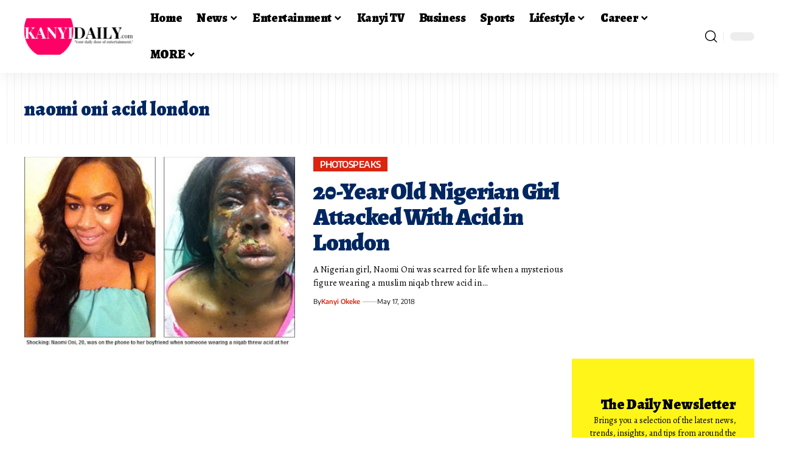

--- FILE ---
content_type: text/html; charset=UTF-8
request_url: https://www.kanyidaily.com/tag/naomi-oni-acid-london
body_size: 20072
content:
<!DOCTYPE html><html lang="en-US" prefix="og: https://ogp.me/ns#"><head><script data-no-optimize="1">var litespeed_docref=sessionStorage.getItem("litespeed_docref");litespeed_docref&&(Object.defineProperty(document,"referrer",{get:function(){return litespeed_docref}}),sessionStorage.removeItem("litespeed_docref"));</script> <meta charset="UTF-8" /><meta http-equiv="X-UA-Compatible" content="IE=edge" /><meta name="viewport" content="width=device-width, initial-scale=1.0" /><link rel="profile" href="https://gmpg.org/xfn/11" /><title>Latest News on naomi oni acid london Photos, Videos and pictures of naomi oni acid london Today January 21, 2026</title><meta name="description" content="naomi oni acid london latest news, breaking stories, top headlines, opinion, pictures, photos and videos about naomi oni acid london today January 21, 2026"/><meta name="robots" content="follow, index, max-snippet:-1, max-video-preview:-1, max-image-preview:large"/><link rel="preconnect" href="https://fonts.gstatic.com" crossorigin><link rel="preload" as="style" onload="this.onload=null;this.rel='stylesheet'" id="rb-preload-gfonts" href="https://fonts.googleapis.com/css?family=Alegreya%3A400%2C500%2C600%2C700%2C800%2C900%2C400italic%2C500italic%2C600italic%2C700italic%2C800italic%2C900italic%7CEncode+Sans%3A600%2C400%2C700%2C500&amp;display=swap" crossorigin><noscript><link rel="stylesheet" href="https://fonts.googleapis.com/css?family=Alegreya%3A400%2C500%2C600%2C700%2C800%2C900%2C400italic%2C500italic%2C600italic%2C700italic%2C800italic%2C900italic%7CEncode+Sans%3A600%2C400%2C700%2C500&amp;display=swap"></noscript><link rel="canonical" href="https://www.kanyidaily.com/tag/naomi-oni-acid-london" /><meta property="og:locale" content="en_US" /><meta property="og:type" content="article" /><meta property="og:title" content="Latest News on naomi oni acid london Photos, Videos and pictures of naomi oni acid london Today January 21, 2026" /><meta property="og:description" content="naomi oni acid london latest news, breaking stories, top headlines, opinion, pictures, photos and videos about naomi oni acid london today January 21, 2026" /><meta property="og:url" content="https://www.kanyidaily.com/tag/naomi-oni-acid-london" /><meta property="og:site_name" content="Kanyi Daily News" /><meta property="article:publisher" content="https://www.facebook.com/kanyidaily" /><meta property="og:image" content="https://media.kanyidaily.com/2021/06/16010000/Studio_Project.jpeg" /><meta property="og:image:secure_url" content="https://media.kanyidaily.com/2021/06/16010000/Studio_Project.jpeg" /><meta property="og:image:width" content="1200" /><meta property="og:image:height" content="630" /><meta property="og:image:type" content="image/jpeg" /><meta name="twitter:card" content="summary_large_image" /><meta name="twitter:title" content="Latest News on naomi oni acid london Photos, Videos and pictures of naomi oni acid london Today January 21, 2026" /><meta name="twitter:description" content="naomi oni acid london latest news, breaking stories, top headlines, opinion, pictures, photos and videos about naomi oni acid london today January 21, 2026" /><meta name="twitter:site" content="@https://twitter.com/Kanyinulia/" /><meta name="twitter:image" content="https://media.kanyidaily.com/2021/06/16010000/Studio_Project.jpeg" /><meta name="twitter:label1" content="Posts" /><meta name="twitter:data1" content="1" /> <script type="application/ld+json" class="rank-math-schema">{"@context":"https://schema.org","@graph":[{"@type":"NewsMediaOrganization","@id":"https://www.kanyidaily.com/#organization","name":"Kanyi Daily News","url":"https://www.kanyidaily.com","sameAs":["https://www.facebook.com/kanyidaily","https://twitter.com/https://twitter.com/Kanyinulia/"],"logo":{"@type":"ImageObject","@id":"https://www.kanyidaily.com/#logo","url":"https://www.kanyidaily.com/wp-content/uploads/2019/01/kanydaily-logo-2019.png","contentUrl":"https://www.kanyidaily.com/wp-content/uploads/2019/01/kanydaily-logo-2019.png","caption":"Kanyi Daily News","inLanguage":"en-US","width":"1672","height":"274"}},{"@type":"WebSite","@id":"https://www.kanyidaily.com/#website","url":"https://www.kanyidaily.com","name":"Kanyi Daily News","publisher":{"@id":"https://www.kanyidaily.com/#organization"},"inLanguage":"en-US"},{"@type":"CollectionPage","@id":"https://www.kanyidaily.com/tag/naomi-oni-acid-london#webpage","url":"https://www.kanyidaily.com/tag/naomi-oni-acid-london","name":"Latest News on naomi oni acid london Photos, Videos and pictures of naomi oni acid london Today January 21, 2026","isPartOf":{"@id":"https://www.kanyidaily.com/#website"},"inLanguage":"en-US"}]}</script> <link rel='dns-prefetch' href='//platform-api.sharethis.com' /><link rel="alternate" type="application/rss+xml" title="Kanyi Daily News &raquo; Feed" href="https://www.kanyidaily.com/feed" /><link rel="alternate" type="application/rss+xml" title="Kanyi Daily News &raquo; Comments Feed" href="https://www.kanyidaily.com/comments/feed" /><link rel="alternate" type="application/rss+xml" title="Kanyi Daily News &raquo; naomi oni acid london Tag Feed" href="https://www.kanyidaily.com/tag/naomi-oni-acid-london/feed" /> <script type="application/ld+json">{
    "@context": "https://schema.org",
    "@type": "Organization",
    "legalName": "Kanyi Daily News",
    "url": "https://www.kanyidaily.com/",
    "logo": "https://media.kanyidaily.com/2021/06/14153131/kanyidailylogo-e1623681542477.png",
    "sameAs": [
        "https://www.facebook.com/kanyidailyofficial",
        "https://www.twitter.com/kanyidaily",
        "https://www.youtube.com/kanyitv",
        "https://www.instagram.com/kanyidaily"
    ]
}</script> <style id='wp-img-auto-sizes-contain-inline-css'>img:is([sizes=auto i],[sizes^="auto," i]){contain-intrinsic-size:3000px 1500px}
/*# sourceURL=wp-img-auto-sizes-contain-inline-css */</style><link data-optimized="2" rel="stylesheet" href="https://www.kanyidaily.com/wp-content/litespeed/css/556079ad99ac87a9e0cf28a4ab57b260.css?ver=49def" /><style id='wp-block-library-inline-css'>.has-text-align-justify{text-align:justify;}
/*# sourceURL=wp-block-library-inline-css */</style><style id='classic-theme-styles-inline-css'>/*! This file is auto-generated */
.wp-block-button__link{color:#fff;background-color:#32373c;border-radius:9999px;box-shadow:none;text-decoration:none;padding:calc(.667em + 2px) calc(1.333em + 2px);font-size:1.125em}.wp-block-file__button{background:#32373c;color:#fff;text-decoration:none}
/*# sourceURL=/wp-includes/css/classic-themes.min.css */</style><style id='global-styles-inline-css'>:root{--wp--preset--aspect-ratio--square: 1;--wp--preset--aspect-ratio--4-3: 4/3;--wp--preset--aspect-ratio--3-4: 3/4;--wp--preset--aspect-ratio--3-2: 3/2;--wp--preset--aspect-ratio--2-3: 2/3;--wp--preset--aspect-ratio--16-9: 16/9;--wp--preset--aspect-ratio--9-16: 9/16;--wp--preset--color--black: #000000;--wp--preset--color--cyan-bluish-gray: #abb8c3;--wp--preset--color--white: #ffffff;--wp--preset--color--pale-pink: #f78da7;--wp--preset--color--vivid-red: #cf2e2e;--wp--preset--color--luminous-vivid-orange: #ff6900;--wp--preset--color--luminous-vivid-amber: #fcb900;--wp--preset--color--light-green-cyan: #7bdcb5;--wp--preset--color--vivid-green-cyan: #00d084;--wp--preset--color--pale-cyan-blue: #8ed1fc;--wp--preset--color--vivid-cyan-blue: #0693e3;--wp--preset--color--vivid-purple: #9b51e0;--wp--preset--gradient--vivid-cyan-blue-to-vivid-purple: linear-gradient(135deg,rgb(6,147,227) 0%,rgb(155,81,224) 100%);--wp--preset--gradient--light-green-cyan-to-vivid-green-cyan: linear-gradient(135deg,rgb(122,220,180) 0%,rgb(0,208,130) 100%);--wp--preset--gradient--luminous-vivid-amber-to-luminous-vivid-orange: linear-gradient(135deg,rgb(252,185,0) 0%,rgb(255,105,0) 100%);--wp--preset--gradient--luminous-vivid-orange-to-vivid-red: linear-gradient(135deg,rgb(255,105,0) 0%,rgb(207,46,46) 100%);--wp--preset--gradient--very-light-gray-to-cyan-bluish-gray: linear-gradient(135deg,rgb(238,238,238) 0%,rgb(169,184,195) 100%);--wp--preset--gradient--cool-to-warm-spectrum: linear-gradient(135deg,rgb(74,234,220) 0%,rgb(151,120,209) 20%,rgb(207,42,186) 40%,rgb(238,44,130) 60%,rgb(251,105,98) 80%,rgb(254,248,76) 100%);--wp--preset--gradient--blush-light-purple: linear-gradient(135deg,rgb(255,206,236) 0%,rgb(152,150,240) 100%);--wp--preset--gradient--blush-bordeaux: linear-gradient(135deg,rgb(254,205,165) 0%,rgb(254,45,45) 50%,rgb(107,0,62) 100%);--wp--preset--gradient--luminous-dusk: linear-gradient(135deg,rgb(255,203,112) 0%,rgb(199,81,192) 50%,rgb(65,88,208) 100%);--wp--preset--gradient--pale-ocean: linear-gradient(135deg,rgb(255,245,203) 0%,rgb(182,227,212) 50%,rgb(51,167,181) 100%);--wp--preset--gradient--electric-grass: linear-gradient(135deg,rgb(202,248,128) 0%,rgb(113,206,126) 100%);--wp--preset--gradient--midnight: linear-gradient(135deg,rgb(2,3,129) 0%,rgb(40,116,252) 100%);--wp--preset--font-size--small: 13px;--wp--preset--font-size--medium: 20px;--wp--preset--font-size--large: 36px;--wp--preset--font-size--x-large: 42px;--wp--preset--spacing--20: 0.44rem;--wp--preset--spacing--30: 0.67rem;--wp--preset--spacing--40: 1rem;--wp--preset--spacing--50: 1.5rem;--wp--preset--spacing--60: 2.25rem;--wp--preset--spacing--70: 3.38rem;--wp--preset--spacing--80: 5.06rem;--wp--preset--shadow--natural: 6px 6px 9px rgba(0, 0, 0, 0.2);--wp--preset--shadow--deep: 12px 12px 50px rgba(0, 0, 0, 0.4);--wp--preset--shadow--sharp: 6px 6px 0px rgba(0, 0, 0, 0.2);--wp--preset--shadow--outlined: 6px 6px 0px -3px rgb(255, 255, 255), 6px 6px rgb(0, 0, 0);--wp--preset--shadow--crisp: 6px 6px 0px rgb(0, 0, 0);}:where(.is-layout-flex){gap: 0.5em;}:where(.is-layout-grid){gap: 0.5em;}body .is-layout-flex{display: flex;}.is-layout-flex{flex-wrap: wrap;align-items: center;}.is-layout-flex > :is(*, div){margin: 0;}body .is-layout-grid{display: grid;}.is-layout-grid > :is(*, div){margin: 0;}:where(.wp-block-columns.is-layout-flex){gap: 2em;}:where(.wp-block-columns.is-layout-grid){gap: 2em;}:where(.wp-block-post-template.is-layout-flex){gap: 1.25em;}:where(.wp-block-post-template.is-layout-grid){gap: 1.25em;}.has-black-color{color: var(--wp--preset--color--black) !important;}.has-cyan-bluish-gray-color{color: var(--wp--preset--color--cyan-bluish-gray) !important;}.has-white-color{color: var(--wp--preset--color--white) !important;}.has-pale-pink-color{color: var(--wp--preset--color--pale-pink) !important;}.has-vivid-red-color{color: var(--wp--preset--color--vivid-red) !important;}.has-luminous-vivid-orange-color{color: var(--wp--preset--color--luminous-vivid-orange) !important;}.has-luminous-vivid-amber-color{color: var(--wp--preset--color--luminous-vivid-amber) !important;}.has-light-green-cyan-color{color: var(--wp--preset--color--light-green-cyan) !important;}.has-vivid-green-cyan-color{color: var(--wp--preset--color--vivid-green-cyan) !important;}.has-pale-cyan-blue-color{color: var(--wp--preset--color--pale-cyan-blue) !important;}.has-vivid-cyan-blue-color{color: var(--wp--preset--color--vivid-cyan-blue) !important;}.has-vivid-purple-color{color: var(--wp--preset--color--vivid-purple) !important;}.has-black-background-color{background-color: var(--wp--preset--color--black) !important;}.has-cyan-bluish-gray-background-color{background-color: var(--wp--preset--color--cyan-bluish-gray) !important;}.has-white-background-color{background-color: var(--wp--preset--color--white) !important;}.has-pale-pink-background-color{background-color: var(--wp--preset--color--pale-pink) !important;}.has-vivid-red-background-color{background-color: var(--wp--preset--color--vivid-red) !important;}.has-luminous-vivid-orange-background-color{background-color: var(--wp--preset--color--luminous-vivid-orange) !important;}.has-luminous-vivid-amber-background-color{background-color: var(--wp--preset--color--luminous-vivid-amber) !important;}.has-light-green-cyan-background-color{background-color: var(--wp--preset--color--light-green-cyan) !important;}.has-vivid-green-cyan-background-color{background-color: var(--wp--preset--color--vivid-green-cyan) !important;}.has-pale-cyan-blue-background-color{background-color: var(--wp--preset--color--pale-cyan-blue) !important;}.has-vivid-cyan-blue-background-color{background-color: var(--wp--preset--color--vivid-cyan-blue) !important;}.has-vivid-purple-background-color{background-color: var(--wp--preset--color--vivid-purple) !important;}.has-black-border-color{border-color: var(--wp--preset--color--black) !important;}.has-cyan-bluish-gray-border-color{border-color: var(--wp--preset--color--cyan-bluish-gray) !important;}.has-white-border-color{border-color: var(--wp--preset--color--white) !important;}.has-pale-pink-border-color{border-color: var(--wp--preset--color--pale-pink) !important;}.has-vivid-red-border-color{border-color: var(--wp--preset--color--vivid-red) !important;}.has-luminous-vivid-orange-border-color{border-color: var(--wp--preset--color--luminous-vivid-orange) !important;}.has-luminous-vivid-amber-border-color{border-color: var(--wp--preset--color--luminous-vivid-amber) !important;}.has-light-green-cyan-border-color{border-color: var(--wp--preset--color--light-green-cyan) !important;}.has-vivid-green-cyan-border-color{border-color: var(--wp--preset--color--vivid-green-cyan) !important;}.has-pale-cyan-blue-border-color{border-color: var(--wp--preset--color--pale-cyan-blue) !important;}.has-vivid-cyan-blue-border-color{border-color: var(--wp--preset--color--vivid-cyan-blue) !important;}.has-vivid-purple-border-color{border-color: var(--wp--preset--color--vivid-purple) !important;}.has-vivid-cyan-blue-to-vivid-purple-gradient-background{background: var(--wp--preset--gradient--vivid-cyan-blue-to-vivid-purple) !important;}.has-light-green-cyan-to-vivid-green-cyan-gradient-background{background: var(--wp--preset--gradient--light-green-cyan-to-vivid-green-cyan) !important;}.has-luminous-vivid-amber-to-luminous-vivid-orange-gradient-background{background: var(--wp--preset--gradient--luminous-vivid-amber-to-luminous-vivid-orange) !important;}.has-luminous-vivid-orange-to-vivid-red-gradient-background{background: var(--wp--preset--gradient--luminous-vivid-orange-to-vivid-red) !important;}.has-very-light-gray-to-cyan-bluish-gray-gradient-background{background: var(--wp--preset--gradient--very-light-gray-to-cyan-bluish-gray) !important;}.has-cool-to-warm-spectrum-gradient-background{background: var(--wp--preset--gradient--cool-to-warm-spectrum) !important;}.has-blush-light-purple-gradient-background{background: var(--wp--preset--gradient--blush-light-purple) !important;}.has-blush-bordeaux-gradient-background{background: var(--wp--preset--gradient--blush-bordeaux) !important;}.has-luminous-dusk-gradient-background{background: var(--wp--preset--gradient--luminous-dusk) !important;}.has-pale-ocean-gradient-background{background: var(--wp--preset--gradient--pale-ocean) !important;}.has-electric-grass-gradient-background{background: var(--wp--preset--gradient--electric-grass) !important;}.has-midnight-gradient-background{background: var(--wp--preset--gradient--midnight) !important;}.has-small-font-size{font-size: var(--wp--preset--font-size--small) !important;}.has-medium-font-size{font-size: var(--wp--preset--font-size--medium) !important;}.has-large-font-size{font-size: var(--wp--preset--font-size--large) !important;}.has-x-large-font-size{font-size: var(--wp--preset--font-size--x-large) !important;}
:where(.wp-block-post-template.is-layout-flex){gap: 1.25em;}:where(.wp-block-post-template.is-layout-grid){gap: 1.25em;}
:where(.wp-block-term-template.is-layout-flex){gap: 1.25em;}:where(.wp-block-term-template.is-layout-grid){gap: 1.25em;}
:where(.wp-block-columns.is-layout-flex){gap: 2em;}:where(.wp-block-columns.is-layout-grid){gap: 2em;}
:root :where(.wp-block-pullquote){font-size: 1.5em;line-height: 1.6;}
/*# sourceURL=global-styles-inline-css */</style><style id='foxiz-main-inline-css'>:root {--body-family:Alegreya;--body-fweight:400;--body-transform:none;--body-fcolor:#000000;--body-fsize:20px;--body-fheight:1.500;--h1-family:Alegreya;--h1-fweight:900;--h1-fcolor:#012761;--h1-fsize:32px;--h1-fheight:1.188;--h2-family:Alegreya;--h2-fweight:900;--h2-fcolor:#012761;--h2-fsize:24px;--h2-fheight:1.292;--h3-family:Alegreya;--h3-fweight:900;--h3-fcolor:#012761;--h3-fsize:20px;--h3-fheight:1.300;--h4-family:Alegreya;--h4-fweight:800;--h4-fcolor:#012761;--h4-fsize:17px;--h4-fheight:1.294;--h5-family:Alegreya;--h5-fweight:800;--h5-fcolor:#012761;--h5-fsize:15px;--h5-fheight:1.333;--h6-family:Alegreya;--h6-fweight:500;--h6-fcolor:#012761;--h6-fsize:14px;--cat-family:Encode Sans;--cat-fweight:600;--cat-transform:capitalize;--cat-fsize:12px;--cat-fspace:-0.04167em;--meta-family:Encode Sans;--meta-fweight:400;--meta-fcolor:#000000;--meta-fsize:11px;--meta-b-family:Encode Sans;--meta-b-fweight:600;--meta-b-fcolor:#db2511;--input-family:Alegreya;--input-fweight:400;--btn-family:Encode Sans;--btn-fweight:700;--menu-family:Alegreya;--menu-fweight:900;--menu-fsize:20px;--submenu-family:Alegreya;--submenu-fweight:800;--submenu-transform:none;--submenu-fsize:15px;--dwidgets-family:Encode Sans;--dwidgets-fweight:600;--headline-family:Alegreya;--headline-fweight:900;--headline-fsize:46px;--headline-fheight:1.043;--tagline-family:Encode Sans;--tagline-fweight:400;--tagline-fsize:17px;--tagline-fheight:1.471;--heading-family:Alegreya;--heading-fweight:900;--subheading-family:Encode Sans;--subheading-fweight:400;--quote-fweight:700;--quote-fspace:-.5px;--excerpt-fweight:400;--excerpt-fsize:15px;--bcrumb-family:Encode Sans;--bcrumb-fweight:400;--toc-family:Encode Sans;--toc-fweight:500;--toc-fsize:14px;--toc-fspace:-0.03571em;--headline-s-fsize : 44px;--tagline-s-fsize : 17px;}@media (max-width: 1024px) {body {--body-fsize : 18px;--h1-fsize : 30px;--h2-fsize : 22px;--h3-fsize : 19px;--h4-fsize : 16px;--h5-fsize : 14px;--h6-fsize : 13px;--meta-fsize : 10px;--excerpt-fsize : 14px;--headline-fsize : 36px;--headline-s-fsize : 36px;--tagline-fsize : 16px;--tagline-s-fsize : 16px;--toc-fsize : 13px;}}@media (max-width: 767px) {body {--body-fsize : 20px;--h1-fsize : 28px;--h2-fsize : 20px;--h3-fsize : 18px;--h4-fsize : 15px;--h5-fsize : 14px;--h6-fsize : 13px;--meta-fsize : 10px;--excerpt-fsize : 13px;--headline-fsize : 28px;--headline-s-fsize : 28px;--tagline-fsize : 15px;--tagline-s-fsize : 15px;--toc-fsize : 13px;}}:root {--g-color :#db2511;--g-color-90 :#db2511e6;--dark-accent :#000000;--dark-accent-90 :#000000e6;--dark-accent-0 :#00000000;--hyperlink-color :#db2511;--excerpt-color :#000000;--indicator-bg-from :#ff3838;--indicator-bg-to :#f2b035;--indicator-height :1px;}[data-theme="dark"], .light-scheme {--solid-white :#051d2b;--dark-accent :#003381;--dark-accent-90 :#003381e6;--dark-accent-0 :#00338100;--excerpt-color :#ffffff;--meta-fcolor :#ffffff;--meta-b-fcolor :#fff518;--sponsor-color :#81f44b;}[data-theme="dark"].is-hd-4 {--nav-bg: #191c20;--nav-bg-from: #191c20;--nav-bg-to: #191c20;--nav-bg-glass: #191c2011;--nav-bg-glass-from: #191c2011;--nav-bg-glass-to: #191c2011;}[data-theme="dark"].is-hd-5, [data-theme="dark"].is-hd-5:not(.sticky-on) {--nav-bg: #191c20;--nav-bg-from: #191c20;--nav-bg-to: #191c20;--nav-bg-glass: #191c2011;--nav-bg-glass-from: #191c2011;--nav-bg-glass-to: #191c2011;}[data-theme="dark"] {--subnav-bg: #000000;--subnav-bg-from: #000000;--subnav-bg-to: #000000;--subnav-color :#ffffff;--subnav-color-10 :#ffffff1a;--subnav-color-h :#dddddd;}:root {--mbnav-bg: #012761;--mbnav-bg-from: #012761;--mbnav-bg-to: #012761;--mbnav-bg-glass: #012761bb;--mbnav-bg-glass-from: #012761bb;--mbnav-bg-glass-to: #012761bb;--submbnav-bg: #003381;--submbnav-bg-from: #003381;--submbnav-bg-to: #003381;--mbnav-color :#ffffff;--submbnav-color :#ffffff;--submbnav-color-10 :#ffffff1a;}:root {--subnav-bg: #000000;--subnav-bg-from: #000000;--subnav-bg-to: #000000;--subnav-color :#ffffff;--subnav-color-10 :#ffffff1a;--subnav-color-h :#dddddd;--privacy-bg-color :#db2511;--privacy-color :#ffffff;--topad-spacing :15px;--round-3 :0px;--round-5 :0px;--round-7 :0px;--hyperlink-color :#db2511;--hyperlink-weight :700;--hyperlink-style :italic;--mbnav-height :50px;--mlogo-height :42px;--heading-sub-color :#000000;--rb-width : 1240px;--rb-small-width : 830px;--rb-s-width : 1070px;--s-content-width : 760px;--max-width-wo-sb : 840px;--s10-feat-ratio :45%;--s11-feat-ratio :45%;--verified-color :#003381;--login-popup-w : 350px;}[data-theme="dark"], .light-scheme {--heading-sub-color :#ffffff;--hyperlink-color :#fff518; }.p-readmore { font-family:Encode Sans;font-weight:700;text-transform:uppercase;}.mobile-menu > li > a  { font-family:Alegreya;font-weight:800;font-size:15px;}.mobile-menu .sub-menu a, .logged-mobile-menu a { font-family:Alegreya;font-weight:900;font-size:18px;}.mobile-qview a { font-family:Alegreya;font-weight:900;font-size:18px;}.search-header:before { background-color : #85020a;background-repeat : no-repeat;background-size : cover;background-attachment : scroll;background-position : center center;}[data-theme="dark"] .search-header:before { background-repeat : no-repeat;background-size : cover;background-image : url(https://export.themeruby.com/xfoxiz/focus/wp-content/uploads/2021/09/search-bgd.jpg);background-attachment : scroll;background-position : center center;}.footer-has-bg { background-color : #0000000a;}#amp-mobile-version-switcher { display: none; }.login-icon-svg { -webkit-mask-image: url(https://export.themeruby.com/xfoxiz/focus/wp-content/uploads/sites/7/2024/11/user-icon.svg);mask-image: url(https://export.themeruby.com/xfoxiz/focus/wp-content/uploads/sites/7/2024/11/user-icon.svg); }.mobile-menu .sub-menu > * {flex: 0 0 100%}@media (min-width: 1025px) { .grid-container > .sidebar-wrap { flex: 0 0 30%; width: 30%; } .grid-container > .s-ct { flex: 0 0 69.9%; width: 69.9%; } }
/*# sourceURL=foxiz-main-inline-css */</style> <script type="litespeed/javascript" data-src="https://www.kanyidaily.com/wp-includes/js/jquery/jquery.min.js" id="jquery-core-js"></script> <script type="litespeed/javascript" data-src="//platform-api.sharethis.com/js/sharethis.js?ver=2.3.6#property=5c3eaafe8366dd0011c2f987&amp;product=sticky-buttons&amp;source=sharethis-share-buttons-wordpress" id="share-this-share-buttons-mu-js"></script> <link rel="preload" href="https://www.kanyidaily.com/wp-content/themes/foxiz/assets/fonts/icons.woff2?ver=2.5.0" as="font" type="font/woff2" crossorigin="anonymous"><link rel="https://api.w.org/" href="https://www.kanyidaily.com/wp-json/" /><link rel="alternate" title="JSON" type="application/json" href="https://www.kanyidaily.com/wp-json/wp/v2/tags/9404" /><link rel="EditURI" type="application/rsd+xml" title="RSD" href="https://www.kanyidaily.com/xmlrpc.php?rsd" /><meta name="generator" content="WordPress 6.9" />
 <script type="litespeed/javascript" data-src="https://www.googletagmanager.com/gtag/js?id=G-TRC44TFT3B"></script> <script type="litespeed/javascript">window.dataLayer=window.dataLayer||[];function gtag(){dataLayer.push(arguments)}
gtag('js',new Date());gtag('config','G-TRC44TFT3B')</script> <script type="litespeed/javascript" data-src="https://jsc.idealmedia.io/site/997420.js"></script> <script type="litespeed/javascript" data-src="//pagead2.googlesyndication.com/pagead/js/adsbygoogle.js"></script> <script type="litespeed/javascript">(adsbygoogle=window.adsbygoogle||[]).push({google_ad_client:"ca-pub-2233808518455682",enable_page_level_ads:!0})</script> <script type="text/javascript" src="//services.vlitag.com/adv1/?q=0e5cf4d4f1270ebfcde6f2d776ce919c" defer="" async=""></script><script type="litespeed/javascript">var vitag=vitag||{}</script> <meta name="msvalidate.01" content="9C9A1927D46242FBFBDABFD887C2E1A2" /><style type='text/css'>img#wpstats{display:none}</style><meta name="generator" content="Elementor 3.34.2; features: additional_custom_breakpoints; settings: css_print_method-external, google_font-enabled, font_display-swap"> <script type="application/ld+json">{
    "@context": "https://schema.org",
    "@type": "WebSite",
    "@id": "https://www.kanyidaily.com/#website",
    "url": "https://www.kanyidaily.com/",
    "name": "Kanyi Daily News",
    "potentialAction": {
        "@type": "SearchAction",
        "target": "https://www.kanyidaily.com/?s={search_term_string}",
        "query-input": "required name=search_term_string"
    }
}</script> <style>.e-con.e-parent:nth-of-type(n+4):not(.e-lazyloaded):not(.e-no-lazyload),
				.e-con.e-parent:nth-of-type(n+4):not(.e-lazyloaded):not(.e-no-lazyload) * {
					background-image: none !important;
				}
				@media screen and (max-height: 1024px) {
					.e-con.e-parent:nth-of-type(n+3):not(.e-lazyloaded):not(.e-no-lazyload),
					.e-con.e-parent:nth-of-type(n+3):not(.e-lazyloaded):not(.e-no-lazyload) * {
						background-image: none !important;
					}
				}
				@media screen and (max-height: 640px) {
					.e-con.e-parent:nth-of-type(n+2):not(.e-lazyloaded):not(.e-no-lazyload),
					.e-con.e-parent:nth-of-type(n+2):not(.e-lazyloaded):not(.e-no-lazyload) * {
						background-image: none !important;
					}
				}</style><link rel="icon" href="https://www.kanyidaily.com/wp-content/uploads/2018/05/cropped-Kanyinulia-icon-32x32.png" sizes="32x32" /><link rel="icon" href="https://www.kanyidaily.com/wp-content/uploads/2018/05/cropped-Kanyinulia-icon-192x192.png" sizes="192x192" /><link rel="apple-touch-icon" href="https://www.kanyidaily.com/wp-content/uploads/2018/05/cropped-Kanyinulia-icon-180x180.png" /><meta name="msapplication-TileImage" content="https://www.kanyidaily.com/wp-content/uploads/2018/05/cropped-Kanyinulia-icon-270x270.png" /><style id="wp-custom-css">.comment-form-url {
        display: none;
    }</style></head><body class="archive tag tag-naomi-oni-acid-london tag-9404 wp-embed-responsive wp-theme-foxiz wp-child-theme-foxiz-child elementor-default elementor-kit-143012 menu-ani-1 hover-ani-2 btn-ani-3 btn-transform-1 is-rm-1 lmeta-dot loader-1 dark-sw-1 mtax-1 is-hd-2 is-backtop none-m-backtop " data-theme="default"> <script type="litespeed/javascript">(function(){const yesStorage=()=>{let storage;try{storage=window.localStorage;storage.setItem('__rbStorageSet','x');storage.removeItem('__rbStorageSet');return!0}catch{return!1}};let currentMode=null;const darkModeID='RubyDarkMode';currentMode=yesStorage()?localStorage.getItem(darkModeID)||null:'default';if(!currentMode){currentMode='default';yesStorage()&&localStorage.setItem(darkModeID,'default')}
document.body.setAttribute('data-theme',currentMode==='dark'?'dark':'default')})()</script> <div class="site-outer"><div id="site-header" class="header-wrap rb-section header-set-1 header-2 header-wrapper style-shadow has-quick-menu"><div id="navbar-outer" class="navbar-outer"><div id="sticky-holder" class="sticky-holder"><div class="navbar-wrap"><div class="rb-container edge-padding"><div class="navbar-inner"><div class="navbar-left"><div class="logo-wrap is-image-logo site-branding">
<a href="https://www.kanyidaily.com/" class="logo" title="Kanyi Daily News">
<img data-lazyloaded="1" src="[data-uri]" fetchpriority="high" class="logo-default" data-mode="default" height="267" width="800" data-src="https://media.kanyidaily.com/2021/06/14153131/kanyidailylogo-e1623681542477.png" alt="Kanyi Daily News" decoding="async" loading="eager" fetchpriority="high"><img data-lazyloaded="1" src="[data-uri]" fetchpriority="high" class="logo-dark" data-mode="dark" height="267" width="800" data-src="https://media.kanyidaily.com/2021/06/14153131/kanyidailylogo-e1623681542477.png" alt="Kanyi Daily News" decoding="async" loading="eager" fetchpriority="high"><img data-lazyloaded="1" src="[data-uri]" fetchpriority="high" class="logo-transparent" height="160" width="272" data-src="https://export.themeruby.com/xfoxiz/focus/wp-content/uploads/sites/8/2024/11/reporter-l-logo.png" alt="Kanyi Daily News" decoding="async" loading="eager" fetchpriority="high">			</a></div></div><div class="navbar-center"><nav id="site-navigation" class="main-menu-wrap" aria-label="main menu"><ul id="menu-bimber-demo-main-primary-menu" class="main-menu rb-menu large-menu" itemscope itemtype="https://www.schema.org/SiteNavigationElement"><li id="menu-item-4170" class="menu-item menu-item-type-custom menu-item-object-custom menu-item-4170"><a href="/"><span>Home</span></a></li><li id="menu-item-4176" class="menu-item menu-item-type-custom menu-item-object-custom menu-item-has-children menu-item-4176"><a href="/news"><span>News</span></a><ul class="sub-menu"><li id="menu-item-28365" class="menu-item menu-item-type-custom menu-item-object-custom menu-item-28365"><a href="/tag/politics"><span>Politics</span></a></li><li id="menu-item-4210" class="menu-item menu-item-type-custom menu-item-object-custom menu-item-4210"><a href="/metro"><span>Crime</span></a></li><li id="menu-item-4211" class="menu-item menu-item-type-custom menu-item-object-custom menu-item-4211"><a href="/sports"><span>Sports</span></a></li><li id="menu-item-4203" class="menu-item menu-item-type-custom menu-item-object-custom menu-item-4203"><a target="_blank" rel="noopener" href="/tag/nigeria"><span>Nigerian News</span></a></li><li id="menu-item-4212" class="menu-item menu-item-type-custom menu-item-object-custom menu-item-has-children menu-item-4212"><a href="/tag/photospeaks"><span>Photospeaks</span></a><ul class="sub-menu"><li id="menu-item-4201" class="menu-item menu-item-type-custom menu-item-object-custom menu-item-4201"><a href="/tag/instagrammers/"><span>Instagrammers</span></a></li><li id="menu-item-4199" class="menu-item menu-item-type-custom menu-item-object-custom menu-item-4199"><a href="https://www.kanyidaily.com/tag/twitteratti"><span>Twitteratti</span></a></li></ul></li><li id="menu-item-4177" class="menu-item menu-item-type-custom menu-item-object-custom menu-item-4177"><a href="/tag/videos"><span>Videos</span></a></li></ul></li><li id="menu-item-4209" class="menu-item menu-item-type-custom menu-item-object-custom menu-item-has-children menu-item-4209"><a href="/entertainment/"><span>Entertainment</span></a><ul class="sub-menu"><li id="menu-item-4200" class="menu-item menu-item-type-custom menu-item-object-custom menu-item-4200"><a href="https://www.kanyidaily.com/celebrities"><span>Celebrities</span></a></li><li id="menu-item-4213" class="menu-item menu-item-type-custom menu-item-object-custom menu-item-4213"><a href="/tag/interviews"><span>Interviews</span></a></li><li id="menu-item-4217" class="menu-item menu-item-type-custom menu-item-object-custom menu-item-4217"><a href="/tag/events/"><span>Events</span></a></li><li id="menu-item-4208" class="menu-item menu-item-type-custom menu-item-object-custom menu-item-4208"><a href="https://www.kanyidaily.com/tag/magazine-covers"><span>Magazine Covers</span></a></li><li id="menu-item-4174" class="menu-item menu-item-type-custom menu-item-object-custom menu-item-4174"><a href="/tag/reality-tv"><span>Reality TV</span></a></li><li id="menu-item-4173" class="menu-item menu-item-type-custom menu-item-object-custom menu-item-4173"><a href="/tag/spotlight"><span>Spotlight</span></a></li></ul></li><li id="menu-item-147473" class="menu-item menu-item-type-custom menu-item-object-custom menu-item-147473"><a href="https://kanyidaily.com/tv"><span>Kanyi TV</span></a></li><li id="menu-item-4175" class="menu-item menu-item-type-custom menu-item-object-custom menu-item-4175"><a href="/business"><span>Business</span></a></li><li id="menu-item-308310" class="menu-item menu-item-type-custom menu-item-object-custom menu-item-308310"><a href="https://www.kanyidaily.com/sports"><span>Sports</span></a></li><li id="menu-item-4179" class="menu-item menu-item-type-custom menu-item-object-custom menu-item-has-children menu-item-4179"><a href="/lifestyle"><span>Lifestyle</span></a><ul class="sub-menu"><li id="menu-item-4234" class="menu-item menu-item-type-custom menu-item-object-custom menu-item-has-children menu-item-4234"><a href="/fashion"><span>Fashion</span></a><ul class="sub-menu"><li id="menu-item-4235" class="menu-item menu-item-type-custom menu-item-object-custom menu-item-4235"><a href="/tag/fashion-for-women"><span>Fashion For Women</span></a></li><li id="menu-item-4181" class="menu-item menu-item-type-custom menu-item-object-custom menu-item-4181"><a target="_blank" rel="noopener" href="/tag/fashion-for-men"><span>Fashion For Men</span></a></li><li id="menu-item-4185" class="menu-item menu-item-type-custom menu-item-object-custom menu-item-4185"><a target="_blank" rel="noopener" href="/tag/who-wore-it-better"><span>Who Wore It Better</span></a></li><li id="menu-item-4188" class="menu-item menu-item-type-custom menu-item-object-custom menu-item-4188"><a target="_blank" rel="noopener" href="/tag/fashion-we-like"><span>Fashion We Like</span></a></li><li id="menu-item-4204" class="menu-item menu-item-type-custom menu-item-object-custom menu-item-4204"><a target="_blank" rel="noopener" href="/tag/love-or-hate-it"><span>Love Or Hate It</span></a></li><li id="menu-item-4205" class="menu-item menu-item-type-custom menu-item-object-custom menu-item-4205"><a target="_blank" rel="noopener" href="/tag/style-by"><span>Style By</span></a></li><li id="menu-item-4180" class="menu-item menu-item-type-custom menu-item-object-custom menu-item-4180"><a href="/tag/style-star"><span>Style Star</span></a></li></ul></li><li id="menu-item-4227" class="menu-item menu-item-type-custom menu-item-object-custom menu-item-4227"><a href="/category/travel"><span>Travel</span></a></li><li id="menu-item-4183" class="menu-item menu-item-type-custom menu-item-object-custom menu-item-4183"><a target="_blank" rel="noopener" href="https://www.kanyidaily.com/tech-and-gadgets"><span>Tech &#038; Gadgets</span></a></li><li id="menu-item-4202" class="menu-item menu-item-type-custom menu-item-object-custom menu-item-has-children menu-item-4202"><a href="/tag/Beauty"><span>Beauty</span></a><ul class="sub-menu"><li id="menu-item-4172" class="menu-item menu-item-type-custom menu-item-object-custom menu-item-4172"><a href="/tag/makeup/"><span>Makeup</span></a></li><li id="menu-item-4233" class="menu-item menu-item-type-custom menu-item-object-custom menu-item-4233"><a href="/tag/beauty-tips"><span>Beauty Tips</span></a></li><li id="menu-item-4232" class="menu-item menu-item-type-custom menu-item-object-custom menu-item-4232"><a href="/tag/nails"><span>Nails</span></a></li></ul></li><li id="menu-item-4182" class="menu-item menu-item-type-custom menu-item-object-custom menu-item-4182"><a target="_blank" rel="noopener" href="/tag/tips"><span>Tips Tuesday / Life Hacks</span></a></li></ul></li><li id="menu-item-4198" class="menu-item menu-item-type-custom menu-item-object-custom menu-item-has-children menu-item-4198"><a href="/tag/motivation"><span>Career</span></a><ul class="sub-menu"><li id="menu-item-4184" class="menu-item menu-item-type-custom menu-item-object-custom menu-item-4184"><a target="_blank" rel="noopener" href="/tag/girl-boss/"><span>Girl Boss</span></a></li><li id="menu-item-4195" class="menu-item menu-item-type-custom menu-item-object-custom menu-item-4195"><a href="/tag/man-inspiration/"><span>Man Inspiration</span></a></li><li id="menu-item-4196" class="menu-item menu-item-type-custom menu-item-object-custom menu-item-4196"><a href="/tag/wonder-woman-wednesday"><span>Wonder Woman Wednesday</span></a></li><li id="menu-item-4194" class="menu-item menu-item-type-custom menu-item-object-custom menu-item-4194"><a href="/tag/man-on-a-mission-monday"><span>Man On A Mission Monday</span></a></li><li id="menu-item-4189" class="menu-item menu-item-type-custom menu-item-object-custom menu-item-4189"><a href="/tag/career-tips"><span>Career Tips</span></a></li><li id="menu-item-4193" class="menu-item menu-item-type-custom menu-item-object-custom menu-item-4193"><a href="/tag/Business"><span>Business</span></a></li><li id="menu-item-4192" class="menu-item menu-item-type-custom menu-item-object-custom menu-item-4192"><a href="https://www.kanyidaily.com/tag/finance"><span>Money &#038; Finance Tips</span></a></li><li id="menu-item-4207" class="menu-item menu-item-type-custom menu-item-object-custom menu-item-4207"><a href="/tag/jobs"><span>Jobs</span></a></li></ul></li><li id="menu-item-28363" class="menu-item menu-item-type-custom menu-item-object-custom menu-item-has-children menu-item-28363"><a href="/tag/education"><span>MORE</span></a><ul class="sub-menu"><li id="menu-item-4187" class="menu-item menu-item-type-custom menu-item-object-custom menu-item-4187"><a target="_blank" rel="noopener" href="/tag/health"><span>Health</span></a></li><li id="menu-item-4171" class="menu-item menu-item-type-custom menu-item-object-custom menu-item-4171"><a href="/tag/education"><span>Education</span></a></li><li id="menu-item-28369" class="menu-item menu-item-type-custom menu-item-object-custom menu-item-28369"><a href="/tag/unicef"><span>Humanity</span></a></li><li id="menu-item-28364" class="menu-item menu-item-type-custom menu-item-object-custom menu-item-28364"><a href="?tag=relationships"><span>Relationship</span></a></li><li id="menu-item-28366" class="menu-item menu-item-type-custom menu-item-object-custom menu-item-28366"><a href="/tag/couples-in-love"><span>Couples In Love</span></a></li><li id="menu-item-28368" class="menu-item menu-item-type-custom menu-item-object-custom menu-item-28368"><a href="/tag/dating/"><span>Dating</span></a></li></ul></li></ul></nav></div><div class="navbar-right"><div class="wnav-holder w-header-search header-dropdown-outer">
<a href="#" role="button" data-title="Search" class="icon-holder header-element search-btn search-trigger" aria-label="Search">
<i class="rbi rbi-search wnav-icon" aria-hidden="true"></i>							</a><div class="header-dropdown"><div class="header-search-form is-icon-layout"><form method="get" action="https://www.kanyidaily.com/" class="rb-search-form"  data-search="post" data-limit="0" data-follow="0" data-tax="category" data-dsource="0"  data-ptype=""><div class="search-form-inner"><span class="search-icon"><i class="rbi rbi-search" aria-hidden="true"></i></span><span class="search-text"><input type="text" class="field" placeholder="Search Headlines, News..." value="" name="s"/></span><span class="rb-search-submit"><input type="submit" value="Search"/><i class="rbi rbi-cright" aria-hidden="true"></i></span></div></form></div></div></div><div class="dark-mode-toggle-wrap"><div class="dark-mode-toggle">
<span class="dark-mode-slide">
<i class="dark-mode-slide-btn mode-icon-dark" data-title="Switch to Light"><svg class="svg-icon svg-mode-dark" aria-hidden="true" role="img" focusable="false" xmlns="http://www.w3.org/2000/svg" viewBox="0 0 1024 1024"><path fill="currentColor" d="M968.172 426.83c-2.349-12.673-13.274-21.954-26.16-22.226-12.876-0.22-24.192 8.54-27.070 21.102-27.658 120.526-133.48 204.706-257.334 204.706-145.582 0-264.022-118.44-264.022-264.020 0-123.86 84.18-229.676 204.71-257.33 12.558-2.88 21.374-14.182 21.102-27.066s-9.548-23.81-22.22-26.162c-27.996-5.196-56.654-7.834-85.176-7.834-123.938 0-240.458 48.266-328.098 135.904-87.638 87.638-135.902 204.158-135.902 328.096s48.264 240.458 135.902 328.096c87.64 87.638 204.16 135.904 328.098 135.904s240.458-48.266 328.098-135.904c87.638-87.638 135.902-204.158 135.902-328.096 0-28.498-2.638-57.152-7.828-85.17z"></path></svg></i>
<i class="dark-mode-slide-btn mode-icon-default" data-title="Switch to Dark"><svg class="svg-icon svg-mode-light" aria-hidden="true" role="img" focusable="false" xmlns="http://www.w3.org/2000/svg" viewBox="0 0 232.447 232.447"><path fill="currentColor" d="M116.211,194.8c-4.143,0-7.5,3.357-7.5,7.5v22.643c0,4.143,3.357,7.5,7.5,7.5s7.5-3.357,7.5-7.5V202.3 C123.711,198.157,120.354,194.8,116.211,194.8z" /><path fill="currentColor" d="M116.211,37.645c4.143,0,7.5-3.357,7.5-7.5V7.505c0-4.143-3.357-7.5-7.5-7.5s-7.5,3.357-7.5,7.5v22.641 C108.711,34.288,112.068,37.645,116.211,37.645z" /><path fill="currentColor" d="M50.054,171.78l-16.016,16.008c-2.93,2.929-2.931,7.677-0.003,10.606c1.465,1.466,3.385,2.198,5.305,2.198 c1.919,0,3.838-0.731,5.302-2.195l16.016-16.008c2.93-2.929,2.931-7.677,0.003-10.606C57.731,168.852,52.982,168.851,50.054,171.78 z" /><path fill="currentColor" d="M177.083,62.852c1.919,0,3.838-0.731,5.302-2.195L198.4,44.649c2.93-2.929,2.931-7.677,0.003-10.606 c-2.93-2.932-7.679-2.931-10.607-0.003l-16.016,16.008c-2.93,2.929-2.931,7.677-0.003,10.607 C173.243,62.12,175.163,62.852,177.083,62.852z" /><path fill="currentColor" d="M37.645,116.224c0-4.143-3.357-7.5-7.5-7.5H7.5c-4.143,0-7.5,3.357-7.5,7.5s3.357,7.5,7.5,7.5h22.645 C34.287,123.724,37.645,120.366,37.645,116.224z" /><path fill="currentColor" d="M224.947,108.724h-22.652c-4.143,0-7.5,3.357-7.5,7.5s3.357,7.5,7.5,7.5h22.652c4.143,0,7.5-3.357,7.5-7.5 S229.09,108.724,224.947,108.724z" /><path fill="currentColor" d="M50.052,60.655c1.465,1.465,3.384,2.197,5.304,2.197c1.919,0,3.839-0.732,5.303-2.196c2.93-2.929,2.93-7.678,0.001-10.606 L44.652,34.042c-2.93-2.93-7.679-2.929-10.606-0.001c-2.93,2.929-2.93,7.678-0.001,10.606L50.052,60.655z" /><path fill="currentColor" d="M182.395,171.782c-2.93-2.929-7.679-2.93-10.606-0.001c-2.93,2.929-2.93,7.678-0.001,10.607l16.007,16.008 c1.465,1.465,3.384,2.197,5.304,2.197c1.919,0,3.839-0.732,5.303-2.196c2.93-2.929,2.93-7.678,0.001-10.607L182.395,171.782z" /><path fill="currentColor" d="M116.22,48.7c-37.232,0-67.523,30.291-67.523,67.523s30.291,67.523,67.523,67.523s67.522-30.291,67.522-67.523 S153.452,48.7,116.22,48.7z M116.22,168.747c-28.962,0-52.523-23.561-52.523-52.523S87.258,63.7,116.22,63.7 c28.961,0,52.522,23.562,52.522,52.523S145.181,168.747,116.22,168.747z" /></svg></i>
</span></div></div></div></div></div></div><div id="header-mobile" class="header-mobile mh-style-shadow"><div class="header-mobile-wrap"><div class="mbnav mbnav-center edge-padding"><div class="navbar-left"><div class="mobile-toggle-wrap">
<a href="#" class="mobile-menu-trigger" role="button" rel="nofollow" aria-label="Open mobile menu">		<span class="burger-icon"><span></span><span></span><span></span></span>
</a></div></div><div class="navbar-center"><div class="mobile-logo-wrap is-image-logo site-branding">
<a href="https://www.kanyidaily.com/" title="Kanyi Daily News">
<img data-lazyloaded="1" src="[data-uri]" fetchpriority="high" class="logo-default" data-mode="default" height="267" width="800" data-src="https://media.kanyidaily.com/2021/06/14153131/kanyidailylogo-e1623681542477.png" alt="Kanyi Daily News" decoding="async" loading="eager" fetchpriority="high"><img data-lazyloaded="1" src="[data-uri]" fetchpriority="high" class="logo-dark" data-mode="dark" height="267" width="800" data-src="https://media.kanyidaily.com/2021/06/14153131/kanyidailylogo-e1623681542477.png" alt="Kanyi Daily News" decoding="async" loading="eager" fetchpriority="high">			</a></div></div><div class="navbar-right">
<a role="button" href="#" class="mobile-menu-trigger mobile-search-icon" aria-label="search"><i class="rbi rbi-search wnav-icon" aria-hidden="true"></i></a><div class="dark-mode-toggle-wrap"><div class="dark-mode-toggle">
<span class="dark-mode-slide">
<i class="dark-mode-slide-btn mode-icon-dark" data-title="Switch to Light"><svg class="svg-icon svg-mode-dark" aria-hidden="true" role="img" focusable="false" xmlns="http://www.w3.org/2000/svg" viewBox="0 0 1024 1024"><path fill="currentColor" d="M968.172 426.83c-2.349-12.673-13.274-21.954-26.16-22.226-12.876-0.22-24.192 8.54-27.070 21.102-27.658 120.526-133.48 204.706-257.334 204.706-145.582 0-264.022-118.44-264.022-264.020 0-123.86 84.18-229.676 204.71-257.33 12.558-2.88 21.374-14.182 21.102-27.066s-9.548-23.81-22.22-26.162c-27.996-5.196-56.654-7.834-85.176-7.834-123.938 0-240.458 48.266-328.098 135.904-87.638 87.638-135.902 204.158-135.902 328.096s48.264 240.458 135.902 328.096c87.64 87.638 204.16 135.904 328.098 135.904s240.458-48.266 328.098-135.904c87.638-87.638 135.902-204.158 135.902-328.096 0-28.498-2.638-57.152-7.828-85.17z"></path></svg></i>
<i class="dark-mode-slide-btn mode-icon-default" data-title="Switch to Dark"><svg class="svg-icon svg-mode-light" aria-hidden="true" role="img" focusable="false" xmlns="http://www.w3.org/2000/svg" viewBox="0 0 232.447 232.447"><path fill="currentColor" d="M116.211,194.8c-4.143,0-7.5,3.357-7.5,7.5v22.643c0,4.143,3.357,7.5,7.5,7.5s7.5-3.357,7.5-7.5V202.3 C123.711,198.157,120.354,194.8,116.211,194.8z" /><path fill="currentColor" d="M116.211,37.645c4.143,0,7.5-3.357,7.5-7.5V7.505c0-4.143-3.357-7.5-7.5-7.5s-7.5,3.357-7.5,7.5v22.641 C108.711,34.288,112.068,37.645,116.211,37.645z" /><path fill="currentColor" d="M50.054,171.78l-16.016,16.008c-2.93,2.929-2.931,7.677-0.003,10.606c1.465,1.466,3.385,2.198,5.305,2.198 c1.919,0,3.838-0.731,5.302-2.195l16.016-16.008c2.93-2.929,2.931-7.677,0.003-10.606C57.731,168.852,52.982,168.851,50.054,171.78 z" /><path fill="currentColor" d="M177.083,62.852c1.919,0,3.838-0.731,5.302-2.195L198.4,44.649c2.93-2.929,2.931-7.677,0.003-10.606 c-2.93-2.932-7.679-2.931-10.607-0.003l-16.016,16.008c-2.93,2.929-2.931,7.677-0.003,10.607 C173.243,62.12,175.163,62.852,177.083,62.852z" /><path fill="currentColor" d="M37.645,116.224c0-4.143-3.357-7.5-7.5-7.5H7.5c-4.143,0-7.5,3.357-7.5,7.5s3.357,7.5,7.5,7.5h22.645 C34.287,123.724,37.645,120.366,37.645,116.224z" /><path fill="currentColor" d="M224.947,108.724h-22.652c-4.143,0-7.5,3.357-7.5,7.5s3.357,7.5,7.5,7.5h22.652c4.143,0,7.5-3.357,7.5-7.5 S229.09,108.724,224.947,108.724z" /><path fill="currentColor" d="M50.052,60.655c1.465,1.465,3.384,2.197,5.304,2.197c1.919,0,3.839-0.732,5.303-2.196c2.93-2.929,2.93-7.678,0.001-10.606 L44.652,34.042c-2.93-2.93-7.679-2.929-10.606-0.001c-2.93,2.929-2.93,7.678-0.001,10.606L50.052,60.655z" /><path fill="currentColor" d="M182.395,171.782c-2.93-2.929-7.679-2.93-10.606-0.001c-2.93,2.929-2.93,7.678-0.001,10.607l16.007,16.008 c1.465,1.465,3.384,2.197,5.304,2.197c1.919,0,3.839-0.732,5.303-2.196c2.93-2.929,2.93-7.678,0.001-10.607L182.395,171.782z" /><path fill="currentColor" d="M116.22,48.7c-37.232,0-67.523,30.291-67.523,67.523s30.291,67.523,67.523,67.523s67.522-30.291,67.522-67.523 S153.452,48.7,116.22,48.7z M116.22,168.747c-28.962,0-52.523-23.561-52.523-52.523S87.258,63.7,116.22,63.7 c28.961,0,52.522,23.562,52.522,52.523S145.181,168.747,116.22,168.747z" /></svg></i>
</span></div></div></div></div><div class="mobile-qview"><ul id="menu-main-menu-1" class="mobile-qview-inner"><li class="menu-item menu-item-type-custom menu-item-object-custom menu-item-home menu-item-39"><a href="https://www.kanyidaily.com"><span>Home</span></a></li><li class="menu-item menu-item-type-custom menu-item-object-custom menu-item-166703"><a href="https://www.kanyidaily.com/metro"><span>News</span></a></li><li class="menu-item menu-item-type-custom menu-item-object-custom menu-item-287681"><a href="https://www.kanyidaily.com/entertainment"><span>Celebs</span></a></li><li class="menu-item menu-item-type-custom menu-item-object-custom menu-item-174"><a href="https://www.kanyidaily.com/business"><span>Business</span></a></li><li class="menu-item menu-item-type-custom menu-item-object-custom menu-item-287680"><a href="https://www.kanyidaily.com/metro"><span>Crime</span></a></li></ul></div></div><div class="mobile-collapse"><div class="collapse-holder"><div class="collapse-inner"><div class="mobile-search-form edge-padding"><div class="header-search-form is-form-layout">
<span class="h5">Search</span><form method="get" action="https://www.kanyidaily.com/" class="rb-search-form"  data-search="post" data-limit="0" data-follow="0" data-tax="category" data-dsource="0"  data-ptype=""><div class="search-form-inner"><span class="search-icon"><i class="rbi rbi-search" aria-hidden="true"></i></span><span class="search-text"><input type="text" class="field" placeholder="Search Headlines, News..." value="" name="s"/></span><span class="rb-search-submit"><input type="submit" value="Search"/><i class="rbi rbi-cright" aria-hidden="true"></i></span></div></form></div></div><nav class="mobile-menu-wrap edge-padding"><ul id="mobile-menu" class="mobile-menu"><li class="menu-item menu-item-type-custom menu-item-object-custom menu-item-4170"><a href="/"><span>Home</span></a></li><li class="menu-item menu-item-type-custom menu-item-object-custom menu-item-has-children menu-item-4176"><a href="/news"><span>News</span></a><ul class="sub-menu"><li class="menu-item menu-item-type-custom menu-item-object-custom menu-item-28365"><a href="/tag/politics"><span>Politics</span></a></li><li class="menu-item menu-item-type-custom menu-item-object-custom menu-item-4210"><a href="/metro"><span>Crime</span></a></li><li class="menu-item menu-item-type-custom menu-item-object-custom menu-item-4211"><a href="/sports"><span>Sports</span></a></li><li class="menu-item menu-item-type-custom menu-item-object-custom menu-item-4203"><a target="_blank" href="/tag/nigeria"><span>Nigerian News</span></a></li><li class="menu-item menu-item-type-custom menu-item-object-custom menu-item-4212"><a href="/tag/photospeaks"><span>Photospeaks</span></a></li><li class="menu-item menu-item-type-custom menu-item-object-custom menu-item-4177"><a href="/tag/videos"><span>Videos</span></a></li></ul></li><li class="menu-item menu-item-type-custom menu-item-object-custom menu-item-has-children menu-item-4209"><a href="/entertainment/"><span>Entertainment</span></a><ul class="sub-menu"><li class="menu-item menu-item-type-custom menu-item-object-custom menu-item-4200"><a href="https://www.kanyidaily.com/celebrities"><span>Celebrities</span></a></li><li class="menu-item menu-item-type-custom menu-item-object-custom menu-item-4213"><a href="/tag/interviews"><span>Interviews</span></a></li><li class="menu-item menu-item-type-custom menu-item-object-custom menu-item-4217"><a href="/tag/events/"><span>Events</span></a></li><li class="menu-item menu-item-type-custom menu-item-object-custom menu-item-4208"><a href="https://www.kanyidaily.com/tag/magazine-covers"><span>Magazine Covers</span></a></li><li class="menu-item menu-item-type-custom menu-item-object-custom menu-item-4174"><a href="/tag/reality-tv"><span>Reality TV</span></a></li><li class="menu-item menu-item-type-custom menu-item-object-custom menu-item-4173"><a href="/tag/spotlight"><span>Spotlight</span></a></li></ul></li><li class="menu-item menu-item-type-custom menu-item-object-custom menu-item-147473"><a href="https://kanyidaily.com/tv"><span>Kanyi TV</span></a></li><li class="menu-item menu-item-type-custom menu-item-object-custom menu-item-4175"><a href="/business"><span>Business</span></a></li><li class="menu-item menu-item-type-custom menu-item-object-custom menu-item-308310"><a href="https://www.kanyidaily.com/sports"><span>Sports</span></a></li><li class="menu-item menu-item-type-custom menu-item-object-custom menu-item-has-children menu-item-4179"><a href="/lifestyle"><span>Lifestyle</span></a><ul class="sub-menu"><li class="menu-item menu-item-type-custom menu-item-object-custom menu-item-4234"><a href="/fashion"><span>Fashion</span></a></li><li class="menu-item menu-item-type-custom menu-item-object-custom menu-item-4227"><a href="/category/travel"><span>Travel</span></a></li><li class="menu-item menu-item-type-custom menu-item-object-custom menu-item-4183"><a target="_blank" href="https://www.kanyidaily.com/tech-and-gadgets"><span>Tech &#038; Gadgets</span></a></li><li class="menu-item menu-item-type-custom menu-item-object-custom menu-item-4202"><a href="/tag/Beauty"><span>Beauty</span></a></li><li class="menu-item menu-item-type-custom menu-item-object-custom menu-item-4182"><a target="_blank" href="/tag/tips"><span>Tips Tuesday / Life Hacks</span></a></li></ul></li><li class="menu-item menu-item-type-custom menu-item-object-custom menu-item-has-children menu-item-4198"><a href="/tag/motivation"><span>Career</span></a><ul class="sub-menu"><li class="menu-item menu-item-type-custom menu-item-object-custom menu-item-4184"><a target="_blank" href="/tag/girl-boss/"><span>Girl Boss</span></a></li><li class="menu-item menu-item-type-custom menu-item-object-custom menu-item-4195"><a href="/tag/man-inspiration/"><span>Man Inspiration</span></a></li><li class="menu-item menu-item-type-custom menu-item-object-custom menu-item-4196"><a href="/tag/wonder-woman-wednesday"><span>Wonder Woman Wednesday</span></a></li><li class="menu-item menu-item-type-custom menu-item-object-custom menu-item-4194"><a href="/tag/man-on-a-mission-monday"><span>Man On A Mission Monday</span></a></li><li class="menu-item menu-item-type-custom menu-item-object-custom menu-item-4189"><a href="/tag/career-tips"><span>Career Tips</span></a></li><li class="menu-item menu-item-type-custom menu-item-object-custom menu-item-4193"><a href="/tag/Business"><span>Business</span></a></li><li class="menu-item menu-item-type-custom menu-item-object-custom menu-item-4192"><a href="https://www.kanyidaily.com/tag/finance"><span>Money &#038; Finance Tips</span></a></li><li class="menu-item menu-item-type-custom menu-item-object-custom menu-item-4207"><a href="/tag/jobs"><span>Jobs</span></a></li></ul></li><li class="menu-item menu-item-type-custom menu-item-object-custom menu-item-has-children menu-item-28363"><a href="/tag/education"><span>MORE</span></a><ul class="sub-menu"><li class="menu-item menu-item-type-custom menu-item-object-custom menu-item-4187"><a target="_blank" href="/tag/health"><span>Health</span></a></li><li class="menu-item menu-item-type-custom menu-item-object-custom menu-item-4171"><a href="/tag/education"><span>Education</span></a></li><li class="menu-item menu-item-type-custom menu-item-object-custom menu-item-28369"><a href="/tag/unicef"><span>Humanity</span></a></li><li class="menu-item menu-item-type-custom menu-item-object-custom menu-item-28364"><a href="?tag=relationships"><span>Relationship</span></a></li><li class="menu-item menu-item-type-custom menu-item-object-custom menu-item-28366"><a href="/tag/couples-in-love"><span>Couples In Love</span></a></li><li class="menu-item menu-item-type-custom menu-item-object-custom menu-item-28368"><a href="/tag/dating/"><span>Dating</span></a></li></ul></li></ul></nav><div class="collapse-sections"><div class="mobile-socials">
<span class="mobile-social-title h6">Follow US</span>
<a class="social-link-facebook" aria-label="Facebook" data-title="Facebook" href="https://www.facebook.com/kanyidailyofficial" target="_blank" rel="noopener nofollow"><i class="rbi rbi-facebook" aria-hidden="true"></i></a><a class="social-link-twitter" aria-label="X" data-title="X" href="https://www.twitter.com/kanyidaily" target="_blank" rel="noopener nofollow"><i class="rbi rbi-twitter" aria-hidden="true"></i></a><a class="social-link-youtube" aria-label="YouTube" data-title="YouTube" href="https://www.youtube.com/kanyitv" target="_blank" rel="noopener nofollow"><i class="rbi rbi-youtube" aria-hidden="true"></i></a><a class="social-link-instagram" aria-label="Instagram" data-title="Instagram" href="https://www.instagram.com/kanyidaily" target="_blank" rel="noopener nofollow"><i class="rbi rbi-instagram" aria-hidden="true"></i></a><a class="social-link-custom social-link-1 social-link-Tiktok" data-title="Tiktok" aria-label="Tiktok" href="#" target="_blank" rel="noopener nofollow"><i class="rbi-tiktok" aria-hidden="true"></i></a></div></div><div class="collapse-footer"><div class="collapse-copyright">© 2026 Kanyi Media.</div></div></div></div></div></div></div></div></div><div class="site-wrap"><header class="archive-header is-archive-page is-pattern pattern-diagonal2"><div class="rb-container edge-padding archive-header-content"><h1 class="archive-title">naomi oni acid london</h1></div></header><div class="archive-builder"><div data-elementor-type="wp-post" data-elementor-id="2509" class="elementor elementor-2509"><div class="elementor-element elementor-element-7386901 e-flex e-con-boxed e-con e-parent" data-id="7386901" data-element_type="container"><div class="e-con-inner"><div class="elementor-element elementor-element-1c41678 e-con-full e-flex e-con e-child" data-id="1c41678" data-element_type="container"><div class="elementor-element elementor-element-9666ebf flipped-no elementor-widget elementor-widget-foxiz-list-flex" data-id="9666ebf" data-element_type="widget" data-widget_type="foxiz-list-flex.default"><div class="elementor-widget-container"><div id="uid_9666ebf" class="block-wrap block-list block-list-flex rb-columns rb-col-1 rb-tcol-1 rb-mcol-1 is-gap-20 hovering-fade p-vtop ecat-bg-4 is-feat-left meta-s-gray-line"><div class="block-inner"><div class="p-wrap p-list p-list-2" data-pid="8968"><div class="list-holder"><div class="list-feat-holder"><div class="feat-holder"><div class="p-featured">
<a class="p-flink" href="https://www.kanyidaily.com/2013/02/20-year-old-nigerian-girl-attacked-wi.html" title="20-Year Old Nigerian Girl Attacked With Acid in London">
<img data-lazyloaded="1" src="[data-uri]" fetchpriority="high" width="400" height="282" data-src="https://www.kanyidaily.com/wp-content/uploads/2013/02/i.jpg" class="featured-img wp-post-image" alt="20-Year Old Nigerian Girl Attacked With Acid in London 2" fetchpriority="high" loading="eager" decoding="async" title="20-Year Old Nigerian Girl Attacked With Acid in London 2">		</a></div></div></div><div class="p-content"><div class="p-categories p-top"><a class="p-category category-id-1" href="https://www.kanyidaily.com/photospeaks" rel="category">PHOTOSPEAKS</a></div><h2 class="entry-title">		<a class="p-url" href="https://www.kanyidaily.com/2013/02/20-year-old-nigerian-girl-attacked-wi.html" rel="bookmark">20-Year Old Nigerian Girl Attacked With Acid in London</a></h2><p class="entry-summary">A Nigerian girl, Naomi Oni was scarred for life when a mysterious figure wearing a muslim niqab threw acid in&hellip;</p><div class="p-meta has-bookmark"><div class="meta-inner is-meta"><div class="meta-el meta-author">
<span class="meta-label">By</span>
<a href="https://www.kanyidaily.com/author/kanyi">Kanyi Okeke</a></div><div class="meta-el meta-update">
<time class="updated" datetime="2018-05-17T17:56:20+01:00">May 17, 2018</time></div></div></div></div></div></div></div></div></div></div></div><div class="elementor-element elementor-element-07b00f1 e-con-full e-flex e-con e-child" data-id="07b00f1" data-element_type="container"><div class="elementor-element elementor-element-d7d5408 elementor-widget elementor-widget-foxiz-grid-flex-1" data-id="d7d5408" data-element_type="widget" data-widget_type="foxiz-grid-flex-1.default"><div class="elementor-widget-container"><div id="uid_d7d5408" class="block-wrap block-grid block-grid-flex-1 last-featured rb-columns rb-col-1 rb-tcol-1 rb-mcol-1 is-gap-20 hovering-fade ecat-bg-4 is-m-list is-t-list res-feat-left meta-s-gray-line"></div></div></div></div></div></div></div></div><div class="blog-builder"><div data-elementor-type="wp-post" data-elementor-id="2510" class="elementor elementor-2510"><div class="elementor-element elementor-element-7d751a5 e-flex e-con-boxed e-con e-parent" data-id="7d751a5" data-element_type="container"><div class="e-con-inner"><div class="elementor-element elementor-element-9fd94c9 e-con-full e-flex e-con e-child" data-id="9fd94c9" data-element_type="container"><div class="elementor-element elementor-element-c5444ef elementor-widget-tablet__width-inherit flipped-no elementor-widget elementor-widget-foxiz-list-flex" data-id="c5444ef" data-element_type="widget" data-widget_type="foxiz-list-flex.default"><div class="elementor-widget-container"><div id="uid_c5444ef" class="block-wrap block-list block-list-flex rb-columns rb-col-1 rb-tcol-1 rb-mcol-1 is-gap-custom hovering-fade bottom-border is-b-border-gray-dash no-last-bb p-middle ecat-bg-4 is-feat-left is-m-list res-feat-left meta-s-gray-line"></div></div></div></div><div class="elementor-element elementor-element-7a66733 e-con-full is-sidebar rb-sticky-last-widget e-flex e-con e-child" data-id="7a66733" data-element_type="container"><div class="elementor-element elementor-element-78d804d c-align-right elementor-widget elementor-widget-foxiz-newsletter-3" data-id="78d804d" data-element_type="widget" data-widget_type="foxiz-newsletter-3.default"><div class="elementor-widget-container"><div class="newsletter-sb newsletter-style is-box-none"><div class="newsletter-sb-inner newsletter-inner"><div class="newsletter-featured"><img data-lazyloaded="1" src="[data-uri]" data-src="https://media.kanyidaily.com/2024/11/19151429/newsletter.svg" class="attachment-full size-full" alt="" loading="lazy" data-mode="default" decoding="async" /><img data-lazyloaded="1" src="[data-uri]" data-src="https://media.kanyidaily.com/2024/11/19151430/newsletter-li.svg" class="attachment-full size-full" alt="" loading="lazy" data-mode="dark" decoding="async" /></div><h2 class="newsletter-title">The Daily Newsletter</h2><div class="newsletter-description rb-text">Brings you a selection of the latest news, trends, insights, and tips from around the world.</div><div class="newsletter-form">[mc4wp_form]</div></div></div></div></div><div class="elementor-element elementor-element-545b668 elementor-widget elementor-widget-foxiz-ad-image" data-id="545b668" data-element_type="widget" data-widget_type="foxiz-ad-image.default"><div class="elementor-widget-container"><div class="ad-wrap ad-image-wrap"><span class="ad-description is-meta">- Advertisement -</span><div class="ad-image"><a class="ad-destination" target="_blank" rel="noopener nofollow" href="https://1.envato.market/MXYjYo/"><img data-lazyloaded="1" src="[data-uri]" loading="lazy" loading="lazy" decoding="async" data-src="https://foxiz.themeruby.com/focus/wp-content/uploads/sites/7/2024/11/big-sidebar.jpg" alt="Ad image" width="500" height="800"/></a></div></div></div></div></div></div></div></div></div></div><footer class="footer-wrap rb-section"><div class="footer-inner footer-has-bg"><div class="footer-columns rb-columns is-gap-25 rb-container edge-padding footer-4c"><div class="block-inner"><div class="footer-col"><div id="text-60007" class="widget w-sidebar rb-section clearfix widget_text"><div class="textwidget"><div><img data-lazyloaded="1" src="[data-uri]" loading="lazy" loading="lazy" loading="lazy" decoding="async" class="wp-image-172281 alignleft" data-src="https://media.kanyidaily.com/2021/06/14153131/kanyidailylogo-1024x341.png" alt="" width="141" height="47" /></div><h4></h4><h4 class="footer-quote"><em><strong>Kanyi Daily News:</strong> Your instant connection to breaking stories and live updates. Stay informed with our real-time coverage across politics, tech, entertainment, and more.</em></h4><h4 class="footer-quote">Got a hot news tip or found something interesting you’d like us to feature? <a href="https://www.kanyidaily.com/hot-tip/">Hit us up</a> with the details.</h4></div></div></div><div class="footer-col"><div id="nav_menu-5" class="widget w-sidebar rb-section clearfix widget_nav_menu"><div class="menu-footer-1-container"><ul id="menu-footer-4" class="menu"><li class="menu-item menu-item-type-post_type menu-item-object-page menu-item-287097"><a href="https://www.kanyidaily.com/about"><span>About KanyiDaily.com</span></a></li><li class="menu-item menu-item-type-post_type menu-item-object-page menu-item-287098"><a href="https://www.kanyidaily.com/advertise"><span>Advertise</span></a></li><li class="menu-item menu-item-type-post_type menu-item-object-page menu-item-287100"><a href="https://www.kanyidaily.com/claims-of-infringement"><span>Claims of Infringement</span></a></li><li class="menu-item menu-item-type-post_type menu-item-object-page menu-item-287102"><a href="https://www.kanyidaily.com/terms-of-use"><span>Conditions Of Use</span></a></li><li class="menu-item menu-item-type-post_type menu-item-object-page menu-item-287103"><a href="https://www.kanyidaily.com/contact"><span>Contact Us</span></a></li></ul></div></div></div><div class="footer-col"><div id="nav_menu-12" class="widget w-sidebar rb-section clearfix widget_nav_menu"><div class="menu-footer-2-container"><ul id="menu-footer-5" class="menu"><li class="menu-item menu-item-type-post_type menu-item-object-page menu-item-287112"><a href="https://www.kanyidaily.com/media-inquiries"><span>Media Inquiries</span></a></li><li class="menu-item menu-item-type-post_type menu-item-object-page menu-item-287113"><a href="https://www.kanyidaily.com/kanyi-okeke-wants-to-hear-from-you"><span>SUBMIT YOUR STORIES!</span></a></li><li class="menu-item menu-item-type-post_type menu-item-object-page menu-item-287114"><a href="https://www.kanyidaily.com/tech-issues-if-youre-experiencing"><span>Tech Issues</span></a></li><li class="menu-item menu-item-type-post_type menu-item-object-page menu-item-287115"><a href="https://www.kanyidaily.com/write-for-us"><span>Write For Kanyi Daily</span></a></li></ul></div></div></div><div class="footer-col"><div id="nav_menu-13" class="widget w-sidebar rb-section clearfix widget_nav_menu"><div class="menu-footer-3-container"><ul id="menu-footer-6" class="menu"><li class="menu-item menu-item-type-post_type menu-item-object-page menu-item-287104"><a href="https://www.kanyidaily.com/advertising-policies"><span>Advertising Policy</span></a></li><li class="menu-item menu-item-type-post_type menu-item-object-page menu-item-287105"><a href="https://www.kanyidaily.com/comment-policy"><span>Comment Policy</span></a></li><li class="menu-item menu-item-type-post_type menu-item-object-page menu-item-287106"><a href="https://www.kanyidaily.com/editorial-policy"><span>Editorial Policy</span></a></li><li class="menu-item menu-item-type-post_type menu-item-object-page menu-item-privacy-policy menu-item-287108"><a rel="privacy-policy" href="https://www.kanyidaily.com/privacy-policy"><span>Privacy Policy</span></a></li><li class="menu-item menu-item-type-post_type menu-item-object-page menu-item-287107"><a href="https://www.kanyidaily.com/faq"><span>FAQ – Frequently Asked Question</span></a></li></ul></div></div></div></div></div><div class="footer-copyright"><div class="rb-container edge-padding"><div class="bottom-footer-section"><div class="footer-social-list">
<span class="footer-social-list-title h6">Follow US</span>
<a class="social-link-facebook" aria-label="Facebook" data-title="Facebook" href="https://www.facebook.com/kanyidailyofficial" target="_blank" rel="noopener nofollow"><i class="rbi rbi-facebook" aria-hidden="true"></i></a><a class="social-link-twitter" aria-label="X" data-title="X" href="https://www.twitter.com/kanyidaily" target="_blank" rel="noopener nofollow"><i class="rbi rbi-twitter" aria-hidden="true"></i></a><a class="social-link-youtube" aria-label="YouTube" data-title="YouTube" href="https://www.youtube.com/kanyitv" target="_blank" rel="noopener nofollow"><i class="rbi rbi-youtube" aria-hidden="true"></i></a><a class="social-link-instagram" aria-label="Instagram" data-title="Instagram" href="https://www.instagram.com/kanyidaily" target="_blank" rel="noopener nofollow"><i class="rbi rbi-instagram" aria-hidden="true"></i></a><a class="social-link-custom social-link-1 social-link-Tiktok" data-title="Tiktok" aria-label="Tiktok" href="#" target="_blank" rel="noopener nofollow"><i class="rbi-tiktok" aria-hidden="true"></i></a></div></div><div class="copyright-inner"><div class="copyright">Kanyi Media 2026.</div></div></div></div></div></footer></div> <script type="litespeed/javascript">(function(){const yesStorage=()=>{let storage;try{storage=window.localStorage;storage.setItem('__rbStorageSet','x');storage.removeItem('__rbStorageSet');return!0}catch{return!1}};const darkModeID='RubyDarkMode';const currentMode=yesStorage()?(localStorage.getItem(darkModeID)||'default'):'default';const selector=currentMode==='dark'?'.mode-icon-dark':'.mode-icon-default';const icons=document.querySelectorAll(selector);if(icons.length){icons.forEach(icon=>icon.classList.add('activated'))}
const readingSize=yesStorage()?sessionStorage.getItem('rubyResizerStep')||'':'1';if(readingSize){const body=document.querySelector('body');switch(readingSize){case '2':body.classList.add('medium-entry-size');break;case '3':body.classList.add('big-entry-size');break}}})()</script> <script type="speculationrules">{"prefetch":[{"source":"document","where":{"and":[{"href_matches":"/*"},{"not":{"href_matches":["/wp-*.php","/wp-admin/*","/wp-content/uploads/*","/wp-content/*","/wp-content/plugins/*","/wp-content/themes/foxiz-child/*","/wp-content/themes/foxiz/*","/*\\?(.+)"]}},{"not":{"selector_matches":"a[rel~=\"nofollow\"]"}},{"not":{"selector_matches":".no-prefetch, .no-prefetch a"}}]},"eagerness":"conservative"}]}</script> <style type="text/css">@media only screen and (max-width: 600px ) {
			.adace-hide-on-mobile{
				display:none !important;
			}
			.adace-hide-on-phone{
				display:none !important;
			}
		}
		@media only screen and (min-width: 601px  ) and  (max-width: 800px ){
			.adace-hide-on-portrait{
				display:none !important;
			}
		}
		@media only screen and (min-width: 801px  ) and  (max-width: 960px ){
			.adace-hide-on-landscape{
				display:none !important;
			}
		}
		@media only screen and (min-width: 601px  ) and  (max-width: 960px ){
			.adace-hide-on-tablet{
				display:none !important;
			}
		}
		@media only screen and (min-width: 961px  ){
			.adace-hide-on-desktop{
				display:none !important;
			}
		}</style><div id="fb-root"></div> <script type="litespeed/javascript">(function(d,s,id){var js,fjs=d.getElementsByTagName(s)[0];if(d.getElementById(id))return;js=d.createElement(s);js.id=id;js.src="https://connect.facebook.net/en_US/sdk.js#xfbml=1&version=v2.5";fjs.parentNode.insertBefore(js,fjs)}(document,'script','facebook-jssdk'))</script><script type="application/ld+json">{
    "@context": "https://schema.org",
    "@type": "ItemList",
    "itemListElement": [
        {
            "@type": "ListItem",
            "position": 1,
            "url": "https://www.kanyidaily.com/2013/02/20-year-old-nigerian-girl-attacked-wi.html",
            "name": "20-Year Old Nigerian Girl Attacked With Acid in London",
            "image": "https://www.kanyidaily.com/wp-content/uploads/2013/02/i.jpg"
        }
    ]
}</script> <script type="litespeed/javascript">const lazyloadRunObserver=()=>{const lazyloadBackgrounds=document.querySelectorAll(`.e-con.e-parent:not(.e-lazyloaded)`);const lazyloadBackgroundObserver=new IntersectionObserver((entries)=>{entries.forEach((entry)=>{if(entry.isIntersecting){let lazyloadBackground=entry.target;if(lazyloadBackground){lazyloadBackground.classList.add('e-lazyloaded')}
lazyloadBackgroundObserver.unobserve(entry.target)}})},{rootMargin:'200px 0px 200px 0px'});lazyloadBackgrounds.forEach((lazyloadBackground)=>{lazyloadBackgroundObserver.observe(lazyloadBackground)})};const events=['DOMContentLiteSpeedLoaded','elementor/lazyload/observe',];events.forEach((event)=>{document.addEventListener(event,lazyloadRunObserver)})</script> <div id="rb-user-popup-form" class="rb-user-popup-form mfp-animation mfp-hide"><div class="logo-popup-outer"><div class="logo-popup"><div class="login-popup-header"><div class="logo-popup-logo">
<img data-lazyloaded="1" src="[data-uri]" loading="lazy" decoding="async" data-mode="default" data-src="https://export.themeruby.com/xfoxiz/focus/wp-content/uploads/2022/06/focus.svg" alt="" height="" width="" />
<img data-lazyloaded="1" src="[data-uri]" loading="lazy" loading="lazy" decoding="async" data-mode="dark" data-src="https://export.themeruby.com/xfoxiz/focus/wp-content/uploads/2022/06/footer-logo.png" alt="" height="100" width="234" /></div>
<span class="logo-popup-heading h3">Welcome Back!</span><p class="logo-popup-description is-meta">Sign in to your account</p></div><div class="user-login-form"><form name="popup-form" id="popup-form" action="https://www.kanyidaily.com/wp-login.php" method="post"><div class="login-username"><div class="rb-login-label">Username or Email Address</div>
<input type="text" name="log" required="required" autocomplete="username" class="input" value="" /></div><div class="login-password"><div class="rb-login-label">Password</div><div class="is-relative">
<input type="password" name="pwd" required="required" autocomplete="current-password" spellcheck="false" class="input" value="" />
<span class="rb-password-toggle"><i class="rbi rbi-show"></i></span></div></div><div class="remember-wrap"><p class="login-remember"><label class="rb-login-label"><input name="rememberme" type="checkbox" id="rememberme" value="forever" /> Remember me</label></p><a class="lostpassw-link" href="https://www.kanyidaily.com/wp-login.php?action=lostpassword">Lost your password?</a></div><p class="login-submit">
<input type="submit" name="wp-submit" class="button button-primary" value="Log In" />
<input type="hidden" name="redirect_to" value="https://www.kanyidaily.com/tag/naomi-oni-acid-london" /></p></form><div class="login-form-footer"></div></div></div></div></div> <script id="foxiz-core-js-extra" type="litespeed/javascript">var foxizCoreParams={"ajaxurl":"https://www.kanyidaily.com/wp-admin/admin-ajax.php","darkModeID":"RubyDarkMode","yesPersonalized":"","cookieDomain":"","cookiePath":"/"}</script> <script id="foxiz-global-js-extra" type="litespeed/javascript">var foxizParams={"sliderSpeed":"5000","sliderEffect":"slide","sliderFMode":"1"}</script> <script id="elementor-frontend-js-before" type="litespeed/javascript">var elementorFrontendConfig={"environmentMode":{"edit":!1,"wpPreview":!1,"isScriptDebug":!1},"i18n":{"shareOnFacebook":"Share on Facebook","shareOnTwitter":"Share on Twitter","pinIt":"Pin it","download":"Download","downloadImage":"Download image","fullscreen":"Fullscreen","zoom":"Zoom","share":"Share","playVideo":"Play Video","previous":"Previous","next":"Next","close":"Close","a11yCarouselPrevSlideMessage":"Previous slide","a11yCarouselNextSlideMessage":"Next slide","a11yCarouselFirstSlideMessage":"This is the first slide","a11yCarouselLastSlideMessage":"This is the last slide","a11yCarouselPaginationBulletMessage":"Go to slide"},"is_rtl":!1,"breakpoints":{"xs":0,"sm":480,"md":768,"lg":1025,"xl":1440,"xxl":1600},"responsive":{"breakpoints":{"mobile":{"label":"Mobile Portrait","value":767,"default_value":767,"direction":"max","is_enabled":!0},"mobile_extra":{"label":"Mobile Landscape","value":880,"default_value":880,"direction":"max","is_enabled":!1},"tablet":{"label":"Tablet Portrait","value":1024,"default_value":1024,"direction":"max","is_enabled":!0},"tablet_extra":{"label":"Tablet Landscape","value":1200,"default_value":1200,"direction":"max","is_enabled":!1},"laptop":{"label":"Laptop","value":1366,"default_value":1366,"direction":"max","is_enabled":!1},"widescreen":{"label":"Widescreen","value":2400,"default_value":2400,"direction":"min","is_enabled":!1}},"hasCustomBreakpoints":!1},"version":"3.34.2","is_static":!1,"experimentalFeatures":{"additional_custom_breakpoints":!0,"container":!0,"nested-elements":!0,"home_screen":!0,"global_classes_should_enforce_capabilities":!0,"e_variables":!0,"cloud-library":!0,"e_opt_in_v4_page":!0,"e_interactions":!0,"e_editor_one":!0,"import-export-customization":!0},"urls":{"assets":"https:\/\/www.kanyidaily.com\/wp-content\/plugins\/elementor\/assets\/","ajaxurl":"https:\/\/www.kanyidaily.com\/wp-admin\/admin-ajax.php","uploadUrl":"https:\/\/www.kanyidaily.com\/wp-content\/uploads"},"nonces":{"floatingButtonsClickTracking":"64850fa150"},"swiperClass":"swiper","settings":{"editorPreferences":[]},"kit":{"active_breakpoints":["viewport_mobile","viewport_tablet"],"global_image_lightbox":"yes","lightbox_enable_counter":"yes","lightbox_enable_fullscreen":"yes","lightbox_enable_zoom":"yes","lightbox_enable_share":"yes","lightbox_title_src":"title","lightbox_description_src":"description"},"post":{"id":0,"title":"Latest News on naomi oni acid london Photos, Videos and pictures of naomi oni acid london Today January 21, 2026","excerpt":""}}</script> <script src='https://stats.wp.com/e-202604.js' defer></script> <script type="litespeed/javascript">_stq=window._stq||[];_stq.push(['view',{v:'ext',j:'1:10.5.2',blog:'124314708',post:'0',tz:'1',srv:'www.kanyidaily.com'}]);_stq.push(['clickTrackerInit','124314708','0'])</script> <script id="webpushr-script" type="litespeed/javascript">(function(w,d,s,id){w.webpushr=w.webpushr||function(){(w.webpushr.q=w.webpushr.q||[]).push(arguments)};var js,fjs=d.getElementsByTagName(s)[0];js=d.createElement(s);js.async=1;js.id=id;js.src="https://cdn.webpushr.com/app.min.js";d.body.appendChild(js)}(window,document,'script','webpushr-jssdk'));webpushr('setup',{'key':'BNTQeUdzx0_N2QpGH000DaWlNjpa9tPDMqp5qRUMgT2ybbkK5Bog2Xglan_i6tnwLeqk4ZVWEbVeFy1ySD1xKOo','sw':'/wp-content/plugins/webpushr-web-push-notifications/sdk_files/webpushr-sw.js.php'})</script> <script data-no-optimize="1">window.lazyLoadOptions=Object.assign({},{threshold:300},window.lazyLoadOptions||{});!function(t,e){"object"==typeof exports&&"undefined"!=typeof module?module.exports=e():"function"==typeof define&&define.amd?define(e):(t="undefined"!=typeof globalThis?globalThis:t||self).LazyLoad=e()}(this,function(){"use strict";function e(){return(e=Object.assign||function(t){for(var e=1;e<arguments.length;e++){var n,a=arguments[e];for(n in a)Object.prototype.hasOwnProperty.call(a,n)&&(t[n]=a[n])}return t}).apply(this,arguments)}function o(t){return e({},at,t)}function l(t,e){return t.getAttribute(gt+e)}function c(t){return l(t,vt)}function s(t,e){return function(t,e,n){e=gt+e;null!==n?t.setAttribute(e,n):t.removeAttribute(e)}(t,vt,e)}function i(t){return s(t,null),0}function r(t){return null===c(t)}function u(t){return c(t)===_t}function d(t,e,n,a){t&&(void 0===a?void 0===n?t(e):t(e,n):t(e,n,a))}function f(t,e){et?t.classList.add(e):t.className+=(t.className?" ":"")+e}function _(t,e){et?t.classList.remove(e):t.className=t.className.replace(new RegExp("(^|\\s+)"+e+"(\\s+|$)")," ").replace(/^\s+/,"").replace(/\s+$/,"")}function g(t){return t.llTempImage}function v(t,e){!e||(e=e._observer)&&e.unobserve(t)}function b(t,e){t&&(t.loadingCount+=e)}function p(t,e){t&&(t.toLoadCount=e)}function n(t){for(var e,n=[],a=0;e=t.children[a];a+=1)"SOURCE"===e.tagName&&n.push(e);return n}function h(t,e){(t=t.parentNode)&&"PICTURE"===t.tagName&&n(t).forEach(e)}function a(t,e){n(t).forEach(e)}function m(t){return!!t[lt]}function E(t){return t[lt]}function I(t){return delete t[lt]}function y(e,t){var n;m(e)||(n={},t.forEach(function(t){n[t]=e.getAttribute(t)}),e[lt]=n)}function L(a,t){var o;m(a)&&(o=E(a),t.forEach(function(t){var e,n;e=a,(t=o[n=t])?e.setAttribute(n,t):e.removeAttribute(n)}))}function k(t,e,n){f(t,e.class_loading),s(t,st),n&&(b(n,1),d(e.callback_loading,t,n))}function A(t,e,n){n&&t.setAttribute(e,n)}function O(t,e){A(t,rt,l(t,e.data_sizes)),A(t,it,l(t,e.data_srcset)),A(t,ot,l(t,e.data_src))}function w(t,e,n){var a=l(t,e.data_bg_multi),o=l(t,e.data_bg_multi_hidpi);(a=nt&&o?o:a)&&(t.style.backgroundImage=a,n=n,f(t=t,(e=e).class_applied),s(t,dt),n&&(e.unobserve_completed&&v(t,e),d(e.callback_applied,t,n)))}function x(t,e){!e||0<e.loadingCount||0<e.toLoadCount||d(t.callback_finish,e)}function M(t,e,n){t.addEventListener(e,n),t.llEvLisnrs[e]=n}function N(t){return!!t.llEvLisnrs}function z(t){if(N(t)){var e,n,a=t.llEvLisnrs;for(e in a){var o=a[e];n=e,o=o,t.removeEventListener(n,o)}delete t.llEvLisnrs}}function C(t,e,n){var a;delete t.llTempImage,b(n,-1),(a=n)&&--a.toLoadCount,_(t,e.class_loading),e.unobserve_completed&&v(t,n)}function R(i,r,c){var l=g(i)||i;N(l)||function(t,e,n){N(t)||(t.llEvLisnrs={});var a="VIDEO"===t.tagName?"loadeddata":"load";M(t,a,e),M(t,"error",n)}(l,function(t){var e,n,a,o;n=r,a=c,o=u(e=i),C(e,n,a),f(e,n.class_loaded),s(e,ut),d(n.callback_loaded,e,a),o||x(n,a),z(l)},function(t){var e,n,a,o;n=r,a=c,o=u(e=i),C(e,n,a),f(e,n.class_error),s(e,ft),d(n.callback_error,e,a),o||x(n,a),z(l)})}function T(t,e,n){var a,o,i,r,c;t.llTempImage=document.createElement("IMG"),R(t,e,n),m(c=t)||(c[lt]={backgroundImage:c.style.backgroundImage}),i=n,r=l(a=t,(o=e).data_bg),c=l(a,o.data_bg_hidpi),(r=nt&&c?c:r)&&(a.style.backgroundImage='url("'.concat(r,'")'),g(a).setAttribute(ot,r),k(a,o,i)),w(t,e,n)}function G(t,e,n){var a;R(t,e,n),a=e,e=n,(t=Et[(n=t).tagName])&&(t(n,a),k(n,a,e))}function D(t,e,n){var a;a=t,(-1<It.indexOf(a.tagName)?G:T)(t,e,n)}function S(t,e,n){var a;t.setAttribute("loading","lazy"),R(t,e,n),a=e,(e=Et[(n=t).tagName])&&e(n,a),s(t,_t)}function V(t){t.removeAttribute(ot),t.removeAttribute(it),t.removeAttribute(rt)}function j(t){h(t,function(t){L(t,mt)}),L(t,mt)}function F(t){var e;(e=yt[t.tagName])?e(t):m(e=t)&&(t=E(e),e.style.backgroundImage=t.backgroundImage)}function P(t,e){var n;F(t),n=e,r(e=t)||u(e)||(_(e,n.class_entered),_(e,n.class_exited),_(e,n.class_applied),_(e,n.class_loading),_(e,n.class_loaded),_(e,n.class_error)),i(t),I(t)}function U(t,e,n,a){var o;n.cancel_on_exit&&(c(t)!==st||"IMG"===t.tagName&&(z(t),h(o=t,function(t){V(t)}),V(o),j(t),_(t,n.class_loading),b(a,-1),i(t),d(n.callback_cancel,t,e,a)))}function $(t,e,n,a){var o,i,r=(i=t,0<=bt.indexOf(c(i)));s(t,"entered"),f(t,n.class_entered),_(t,n.class_exited),o=t,i=a,n.unobserve_entered&&v(o,i),d(n.callback_enter,t,e,a),r||D(t,n,a)}function q(t){return t.use_native&&"loading"in HTMLImageElement.prototype}function H(t,o,i){t.forEach(function(t){return(a=t).isIntersecting||0<a.intersectionRatio?$(t.target,t,o,i):(e=t.target,n=t,a=o,t=i,void(r(e)||(f(e,a.class_exited),U(e,n,a,t),d(a.callback_exit,e,n,t))));var e,n,a})}function B(e,n){var t;tt&&!q(e)&&(n._observer=new IntersectionObserver(function(t){H(t,e,n)},{root:(t=e).container===document?null:t.container,rootMargin:t.thresholds||t.threshold+"px"}))}function J(t){return Array.prototype.slice.call(t)}function K(t){return t.container.querySelectorAll(t.elements_selector)}function Q(t){return c(t)===ft}function W(t,e){return e=t||K(e),J(e).filter(r)}function X(e,t){var n;(n=K(e),J(n).filter(Q)).forEach(function(t){_(t,e.class_error),i(t)}),t.update()}function t(t,e){var n,a,t=o(t);this._settings=t,this.loadingCount=0,B(t,this),n=t,a=this,Y&&window.addEventListener("online",function(){X(n,a)}),this.update(e)}var Y="undefined"!=typeof window,Z=Y&&!("onscroll"in window)||"undefined"!=typeof navigator&&/(gle|ing|ro)bot|crawl|spider/i.test(navigator.userAgent),tt=Y&&"IntersectionObserver"in window,et=Y&&"classList"in document.createElement("p"),nt=Y&&1<window.devicePixelRatio,at={elements_selector:".lazy",container:Z||Y?document:null,threshold:300,thresholds:null,data_src:"src",data_srcset:"srcset",data_sizes:"sizes",data_bg:"bg",data_bg_hidpi:"bg-hidpi",data_bg_multi:"bg-multi",data_bg_multi_hidpi:"bg-multi-hidpi",data_poster:"poster",class_applied:"applied",class_loading:"litespeed-loading",class_loaded:"litespeed-loaded",class_error:"error",class_entered:"entered",class_exited:"exited",unobserve_completed:!0,unobserve_entered:!1,cancel_on_exit:!0,callback_enter:null,callback_exit:null,callback_applied:null,callback_loading:null,callback_loaded:null,callback_error:null,callback_finish:null,callback_cancel:null,use_native:!1},ot="src",it="srcset",rt="sizes",ct="poster",lt="llOriginalAttrs",st="loading",ut="loaded",dt="applied",ft="error",_t="native",gt="data-",vt="ll-status",bt=[st,ut,dt,ft],pt=[ot],ht=[ot,ct],mt=[ot,it,rt],Et={IMG:function(t,e){h(t,function(t){y(t,mt),O(t,e)}),y(t,mt),O(t,e)},IFRAME:function(t,e){y(t,pt),A(t,ot,l(t,e.data_src))},VIDEO:function(t,e){a(t,function(t){y(t,pt),A(t,ot,l(t,e.data_src))}),y(t,ht),A(t,ct,l(t,e.data_poster)),A(t,ot,l(t,e.data_src)),t.load()}},It=["IMG","IFRAME","VIDEO"],yt={IMG:j,IFRAME:function(t){L(t,pt)},VIDEO:function(t){a(t,function(t){L(t,pt)}),L(t,ht),t.load()}},Lt=["IMG","IFRAME","VIDEO"];return t.prototype={update:function(t){var e,n,a,o=this._settings,i=W(t,o);{if(p(this,i.length),!Z&&tt)return q(o)?(e=o,n=this,i.forEach(function(t){-1!==Lt.indexOf(t.tagName)&&S(t,e,n)}),void p(n,0)):(t=this._observer,o=i,t.disconnect(),a=t,void o.forEach(function(t){a.observe(t)}));this.loadAll(i)}},destroy:function(){this._observer&&this._observer.disconnect(),K(this._settings).forEach(function(t){I(t)}),delete this._observer,delete this._settings,delete this.loadingCount,delete this.toLoadCount},loadAll:function(t){var e=this,n=this._settings;W(t,n).forEach(function(t){v(t,e),D(t,n,e)})},restoreAll:function(){var e=this._settings;K(e).forEach(function(t){P(t,e)})}},t.load=function(t,e){e=o(e);D(t,e)},t.resetStatus=function(t){i(t)},t}),function(t,e){"use strict";function n(){e.body.classList.add("litespeed_lazyloaded")}function a(){console.log("[LiteSpeed] Start Lazy Load"),o=new LazyLoad(Object.assign({},t.lazyLoadOptions||{},{elements_selector:"[data-lazyloaded]",callback_finish:n})),i=function(){o.update()},t.MutationObserver&&new MutationObserver(i).observe(e.documentElement,{childList:!0,subtree:!0,attributes:!0})}var o,i;t.addEventListener?t.addEventListener("load",a,!1):t.attachEvent("onload",a)}(window,document);</script><script data-no-optimize="1">window.litespeed_ui_events=window.litespeed_ui_events||["mouseover","click","keydown","wheel","touchmove","touchstart"];var urlCreator=window.URL||window.webkitURL;function litespeed_load_delayed_js_force(){console.log("[LiteSpeed] Start Load JS Delayed"),litespeed_ui_events.forEach(e=>{window.removeEventListener(e,litespeed_load_delayed_js_force,{passive:!0})}),document.querySelectorAll("iframe[data-litespeed-src]").forEach(e=>{e.setAttribute("src",e.getAttribute("data-litespeed-src"))}),"loading"==document.readyState?window.addEventListener("DOMContentLoaded",litespeed_load_delayed_js):litespeed_load_delayed_js()}litespeed_ui_events.forEach(e=>{window.addEventListener(e,litespeed_load_delayed_js_force,{passive:!0})});async function litespeed_load_delayed_js(){let t=[];for(var d in document.querySelectorAll('script[type="litespeed/javascript"]').forEach(e=>{t.push(e)}),t)await new Promise(e=>litespeed_load_one(t[d],e));document.dispatchEvent(new Event("DOMContentLiteSpeedLoaded")),window.dispatchEvent(new Event("DOMContentLiteSpeedLoaded"))}function litespeed_load_one(t,e){console.log("[LiteSpeed] Load ",t);var d=document.createElement("script");d.addEventListener("load",e),d.addEventListener("error",e),t.getAttributeNames().forEach(e=>{"type"!=e&&d.setAttribute("data-src"==e?"src":e,t.getAttribute(e))});let a=!(d.type="text/javascript");!d.src&&t.textContent&&(d.src=litespeed_inline2src(t.textContent),a=!0),t.after(d),t.remove(),a&&e()}function litespeed_inline2src(t){try{var d=urlCreator.createObjectURL(new Blob([t.replace(/^(?:<!--)?(.*?)(?:-->)?$/gm,"$1")],{type:"text/javascript"}))}catch(e){d="data:text/javascript;base64,"+btoa(t.replace(/^(?:<!--)?(.*?)(?:-->)?$/gm,"$1"))}return d}</script><script data-no-optimize="1">var litespeed_vary=document.cookie.replace(/(?:(?:^|.*;\s*)_lscache_vary\s*\=\s*([^;]*).*$)|^.*$/,"");litespeed_vary||fetch("/wp-content/plugins/litespeed-cache/guest.vary.php",{method:"POST",cache:"no-cache",redirect:"follow"}).then(e=>e.json()).then(e=>{console.log(e),e.hasOwnProperty("reload")&&"yes"==e.reload&&(sessionStorage.setItem("litespeed_docref",document.referrer),window.location.reload(!0))});</script><script data-optimized="1" type="litespeed/javascript" data-src="https://www.kanyidaily.com/wp-content/litespeed/js/36c5733beaca10896f21fbd95bade757.js?ver=49def"></script></body></html>
<!-- Page optimized by LiteSpeed Cache @2026-01-21 02:30:01 -->

<!-- Page cached by LiteSpeed Cache 7.7 on 2026-01-21 02:30:00 -->
<!-- Guest Mode -->
<!-- QUIC.cloud UCSS in queue -->